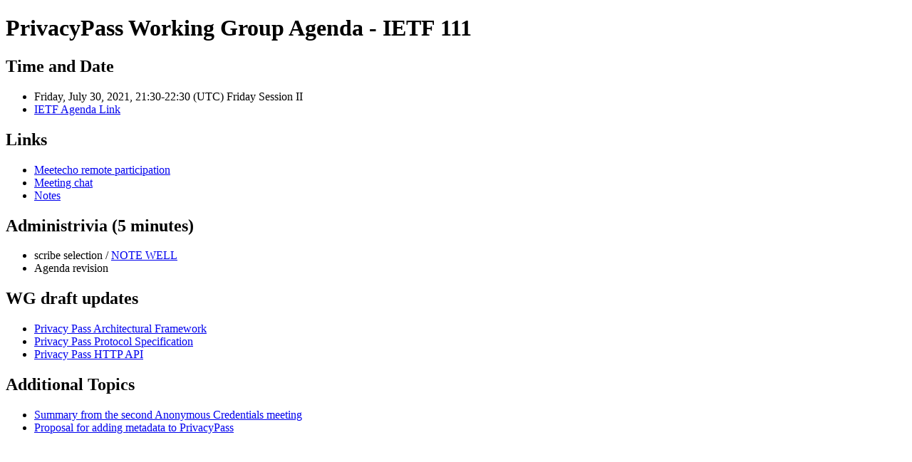

--- FILE ---
content_type: text/html; charset=UTF-8
request_url: https://datatracker.ietf.org/meeting/111/materials/agenda-111-privacypass-00
body_size: 1141
content:

<!DOCTYPE html>



<html data-bs-theme="auto" lang="en">
    <head>
        <meta charset="utf-8">
        <meta http-equiv="X-UA-Compatible" content="IE=edge">
        <title>agenda-111-privacypass-00</title>
        <meta name="viewport" content="width=device-width, initial-scale=1">
        <link href="https://static.ietf.org/fonts/inter/import.css" rel="stylesheet">
        <link href="https://static.ietf.org/fonts/noto-sans-mono/import.css" rel="stylesheet">
        <link rel="stylesheet" href="https://static.ietf.org/dt/12.52.0/ietf/css/ietf.css">
        
        <script src="https://static.ietf.org/dt/12.52.0/ietf/js/theme.js"></script>
    </head>
    <body class="m-2 bg-transparent">
        <h1 id="privacypass-working-group-agenda-ietf-111">PrivacyPass Working Group Agenda - IETF 111</h1>
<h2 id="time-and-date">Time and Date</h2>
<ul>
<li>Friday, July 30, 2021, 21:30-22:30 (UTC) Friday Session II</li>
<li><a href="https://datatracker.ietf.org/meeting/111/agenda/?show=privacypass">IETF Agenda Link</a></li>
</ul>
<h2 id="links">Links</h2>
<ul>
<li><a href="https://meetings.conf.meetecho.com/ietf111/?group=privacypass&amp;short=&amp;item=1">Meetecho remote participation</a></li>
<li><a href="xmpp:privacypass@jabber.ietf.org?join">Meeting chat</a> </li>
<li><a href="https://codimd.ietf.org/notes-ietf-111-privacypass">Notes</a> </li>
</ul>
<h2 id="administrivia-5-minutes">Administrivia (5 minutes)</h2>
<ul>
<li>scribe selection / <a href="https://www.ietf.org/about/note-well.html">NOTE WELL</a> </li>
<li>Agenda revision</li>
</ul>
<h2 id="wg-draft-updates">WG draft updates</h2>
<ul>
<li><a href="https://datatracker.ietf.org/doc/draft-ietf-privacypass-protocol/">Privacy Pass Architectural Framework</a></li>
<li><a href="https://datatracker.ietf.org/doc/draft-davidson-pp-protocol/">Privacy Pass Protocol Specification</a></li>
<li><a href="https://datatracker.ietf.org/doc/draft-ietf-privacypass-http-api/">Privacy Pass HTTP API</a></li>
</ul>
<h2 id="additional-topics">Additional Topics</h2>
<ul>
<li><a href="https://www.sofiaceli.com/Anonymous-Credentials-Meeting/">Summary from the second Anonymous Credentials meeting</a></li>
<li><a href="https://github.com/ietf-wg-privacypass/base-drafts/pull/78">Proposal for adding metadata to PrivacyPass</a></li>
</ul>
    <script>(function(){function c(){var b=a.contentDocument||a.contentWindow.document;if(b){var d=b.createElement('script');d.innerHTML="window.__CF$cv$params={r:'9c214d2e4c6d8020',t:'MTc2OTEwODUwMi4wMDAwMDA='};var a=document.createElement('script');a.nonce='';a.src='/cdn-cgi/challenge-platform/scripts/jsd/main.js';document.getElementsByTagName('head')[0].appendChild(a);";b.getElementsByTagName('head')[0].appendChild(d)}}if(document.body){var a=document.createElement('iframe');a.height=1;a.width=1;a.style.position='absolute';a.style.top=0;a.style.left=0;a.style.border='none';a.style.visibility='hidden';document.body.appendChild(a);if('loading'!==document.readyState)c();else if(window.addEventListener)document.addEventListener('DOMContentLoaded',c);else{var e=document.onreadystatechange||function(){};document.onreadystatechange=function(b){e(b);'loading'!==document.readyState&&(document.onreadystatechange=e,c())}}}})();</script></body>
</html>